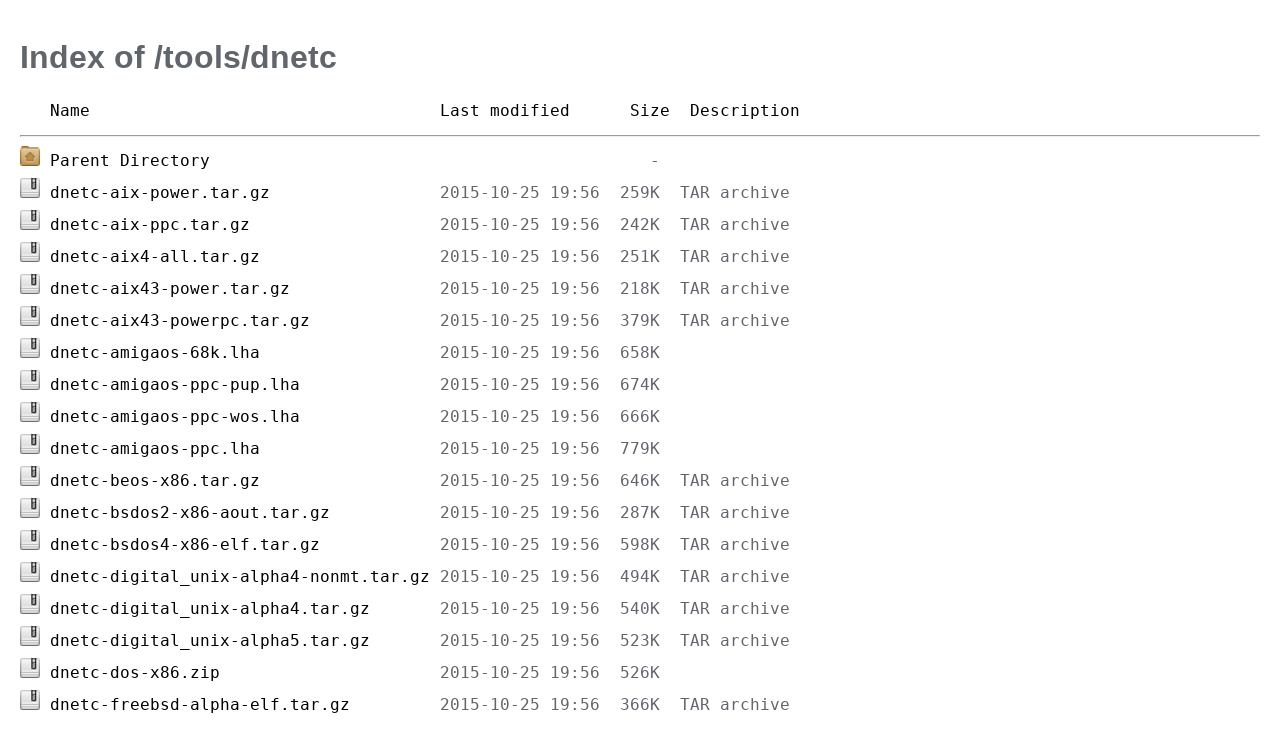

--- FILE ---
content_type: text/html;charset=UTF-8
request_url: https://tools.robodoc.net/tools/dnetc/
body_size: 1446
content:
<!DOCTYPE HTML PUBLIC "-//W3C//DTD HTML 4.01//EN" "http://www.w3.org/TR/html4/strict.dtd">
<html>
 <head>
  <title>Index of /tools/dnetc</title>
  <link rel="stylesheet" href="/icons/style.css" type="text/css">
<meta name="viewport" content="width=device-width, initial-scale=1" /> </head>
 <body>
  <h1 id="indextitle">Index of /tools/dnetc</h1>
<pre><img src="/icons/blank.png" alt="Icon " width="20" height="20"> <a href="?C=N;O=D">Name</a>                                   <a href="?C=M;O=A">Last modified</a>      <a href="?C=S;O=A">Size</a>  <a href="?C=D;O=A">Description</a><hr><img src="/icons/back.png" alt="[PARENTDIR]" width="20" height="20"> <a href="/tools/">Parent Directory</a>                                            -   
<img src="/icons/archive.png" alt="[   ]" width="20" height="20"> <a href="dnetc-aix-power.tar.gz">dnetc-aix-power.tar.gz</a>                 2015-10-25 19:56  259K  TAR archive
<img src="/icons/archive.png" alt="[   ]" width="20" height="20"> <a href="dnetc-aix-ppc.tar.gz">dnetc-aix-ppc.tar.gz</a>                   2015-10-25 19:56  242K  TAR archive
<img src="/icons/archive.png" alt="[   ]" width="20" height="20"> <a href="dnetc-aix4-all.tar.gz">dnetc-aix4-all.tar.gz</a>                  2015-10-25 19:56  251K  TAR archive
<img src="/icons/archive.png" alt="[   ]" width="20" height="20"> <a href="dnetc-aix43-power.tar.gz">dnetc-aix43-power.tar.gz</a>               2015-10-25 19:56  218K  TAR archive
<img src="/icons/archive.png" alt="[   ]" width="20" height="20"> <a href="dnetc-aix43-powerpc.tar.gz">dnetc-aix43-powerpc.tar.gz</a>             2015-10-25 19:56  379K  TAR archive
<img src="/icons/archive.png" alt="[   ]" width="20" height="20"> <a href="dnetc-amigaos-68k.lha">dnetc-amigaos-68k.lha</a>                  2015-10-25 19:56  658K  
<img src="/icons/archive.png" alt="[   ]" width="20" height="20"> <a href="dnetc-amigaos-ppc-pup.lha">dnetc-amigaos-ppc-pup.lha</a>              2015-10-25 19:56  674K  
<img src="/icons/archive.png" alt="[   ]" width="20" height="20"> <a href="dnetc-amigaos-ppc-wos.lha">dnetc-amigaos-ppc-wos.lha</a>              2015-10-25 19:56  666K  
<img src="/icons/archive.png" alt="[   ]" width="20" height="20"> <a href="dnetc-amigaos-ppc.lha">dnetc-amigaos-ppc.lha</a>                  2015-10-25 19:56  779K  
<img src="/icons/archive.png" alt="[   ]" width="20" height="20"> <a href="dnetc-beos-x86.tar.gz">dnetc-beos-x86.tar.gz</a>                  2015-10-25 19:56  646K  TAR archive
<img src="/icons/archive.png" alt="[   ]" width="20" height="20"> <a href="dnetc-bsdos2-x86-aout.tar.gz">dnetc-bsdos2-x86-aout.tar.gz</a>           2015-10-25 19:56  287K  TAR archive
<img src="/icons/archive.png" alt="[   ]" width="20" height="20"> <a href="dnetc-bsdos4-x86-elf.tar.gz">dnetc-bsdos4-x86-elf.tar.gz</a>            2015-10-25 19:56  598K  TAR archive
<img src="/icons/archive.png" alt="[   ]" width="20" height="20"> <a href="dnetc-digital_unix-alpha4-nonmt.tar.gz">dnetc-digital_unix-alpha4-nonmt.tar.gz</a> 2015-10-25 19:56  494K  TAR archive
<img src="/icons/archive.png" alt="[   ]" width="20" height="20"> <a href="dnetc-digital_unix-alpha4.tar.gz">dnetc-digital_unix-alpha4.tar.gz</a>       2015-10-25 19:56  540K  TAR archive
<img src="/icons/archive.png" alt="[   ]" width="20" height="20"> <a href="dnetc-digital_unix-alpha5.tar.gz">dnetc-digital_unix-alpha5.tar.gz</a>       2015-10-25 19:56  523K  TAR archive
<img src="/icons/archive.png" alt="[   ]" width="20" height="20"> <a href="dnetc-dos-x86.zip">dnetc-dos-x86.zip</a>                      2015-10-25 19:56  526K  
<img src="/icons/archive.png" alt="[   ]" width="20" height="20"> <a href="dnetc-freebsd-alpha-elf.tar.gz">dnetc-freebsd-alpha-elf.tar.gz</a>         2015-10-25 19:56  366K  TAR archive
<img src="/icons/archive.png" alt="[   ]" width="20" height="20"> <a href="dnetc-freebsd-amd64-elf.tar.gz">dnetc-freebsd-amd64-elf.tar.gz</a>         2015-10-25 19:56  445K  TAR archive
<img src="/icons/archive.png" alt="[   ]" width="20" height="20"> <a href="dnetc-freebsd-sparc64-elf.tar.gz">dnetc-freebsd-sparc64-elf.tar.gz</a>       2015-10-25 19:56  394K  TAR archive
<img src="/icons/archive.png" alt="[   ]" width="20" height="20"> <a href="dnetc-freebsd-x86-elf.tar.gz">dnetc-freebsd-x86-elf.tar.gz</a>           2015-10-25 19:56  323K  TAR archive
<img src="/icons/archive.png" alt="[   ]" width="20" height="20"> <a href="dnetc-freebsd4-x86-elf.tar.gz">dnetc-freebsd4-x86-elf.tar.gz</a>          2015-10-25 19:56  727K  TAR archive
<img src="/icons/archive.png" alt="[   ]" width="20" height="20"> <a href="dnetc-freebsd5-x86-elf.tar.gz">dnetc-freebsd5-x86-elf.tar.gz</a>          2015-10-25 19:56  419K  TAR archive
<img src="/icons/archive.png" alt="[   ]" width="20" height="20"> <a href="dnetc-freebsd6-amd64-elf.tar.gz">dnetc-freebsd6-amd64-elf.tar.gz</a>        2015-10-25 19:56  890K  TAR archive
<img src="/icons/archive.png" alt="[   ]" width="20" height="20"> <a href="dnetc-freebsd6-sparc64-elf.tar.gz">dnetc-freebsd6-sparc64-elf.tar.gz</a>      2015-10-25 19:56  804K  TAR archive
<img src="/icons/archive.png" alt="[   ]" width="20" height="20"> <a href="dnetc-freebsd6-x86-elf.tar.gz">dnetc-freebsd6-x86-elf.tar.gz</a>          2015-10-25 19:56  870K  TAR archive
<img src="/icons/archive.png" alt="[   ]" width="20" height="20"> <a href="dnetc-freebsd7-amd64-elf.tar.gz">dnetc-freebsd7-amd64-elf.tar.gz</a>        2015-10-25 19:56  919K  TAR archive
<img src="/icons/archive.png" alt="[   ]" width="20" height="20"> <a href="dnetc-freebsd7-x86-elf.tar.gz">dnetc-freebsd7-x86-elf.tar.gz</a>          2015-10-25 19:56  855K  TAR archive
<img src="/icons/archive.png" alt="[   ]" width="20" height="20"> <a href="dnetc-haiku-x86.tar.gz">dnetc-haiku-x86.tar.gz</a>                 2015-10-25 19:56  645K  TAR archive
<img src="/icons/archive.png" alt="[   ]" width="20" height="20"> <a href="dnetc-hpux1020-hppa11-nonmt.tar.gz">dnetc-hpux1020-hppa11-nonmt.tar.gz</a>     2015-10-25 19:56  203K  TAR archive
<img src="/icons/archive.png" alt="[   ]" width="20" height="20"> <a href="dnetc-hpux1020-hppa11.tar.gz">dnetc-hpux1020-hppa11.tar.gz</a>           2015-10-25 19:56  204K  TAR archive
<img src="/icons/archive.png" alt="[   ]" width="20" height="20"> <a href="dnetc-irix65-mips-64.tar.gz">dnetc-irix65-mips-64.tar.gz</a>            2015-10-25 19:56  287K  TAR archive
<img src="/icons/archive.png" alt="[   ]" width="20" height="20"> <a href="dnetc-irix65-mips-n32.tar.gz">dnetc-irix65-mips-n32.tar.gz</a>           2015-10-25 19:56  274K  TAR archive
<img src="/icons/archive.png" alt="[   ]" width="20" height="20"> <a href="dnetc-linux-alpha4.tar.gz">dnetc-linux-alpha4.tar.gz</a>              2015-10-25 19:56  233K  TAR archive
<img src="/icons/archive.png" alt="[   ]" width="20" height="20"> <a href="dnetc-linux-alpha5-static.tar.gz">dnetc-linux-alpha5-static.tar.gz</a>       2015-10-25 19:56  432K  TAR archive
<img src="/icons/archive.png" alt="[   ]" width="20" height="20"> <a href="dnetc-linux-amd64-elf.tar.gz">dnetc-linux-amd64-elf.tar.gz</a>           2015-10-25 19:56  863K  TAR archive
<img src="/icons/archive.png" alt="[   ]" width="20" height="20"> <a href="dnetc-linux-arm-eabi.tar.gz">dnetc-linux-arm-eabi.tar.gz</a>            2015-10-25 19:56  601K  TAR archive
<img src="/icons/archive.png" alt="[   ]" width="20" height="20"> <a href="dnetc-linux-arm-elf.tar.gz">dnetc-linux-arm-elf.tar.gz</a>             2015-10-25 19:56  593K  TAR archive
<img src="/icons/archive.png" alt="[   ]" width="20" height="20"> <a href="dnetc-linux-cellbe.tar.gz">dnetc-linux-cellbe.tar.gz</a>              2015-10-25 19:56  960K  TAR archive
<img src="/icons/archive.png" alt="[   ]" width="20" height="20"> <a href="dnetc-linux-hppa32.tar.gz">dnetc-linux-hppa32.tar.gz</a>              2015-10-25 19:56  227K  TAR archive
<img src="/icons/archive.png" alt="[   ]" width="20" height="20"> <a href="dnetc-linux-mips.tar.gz">dnetc-linux-mips.tar.gz</a>                2015-10-25 19:56  270K  TAR archive
<img src="/icons/archive.png" alt="[   ]" width="20" height="20"> <a href="dnetc-linux-ppc.tar.gz">dnetc-linux-ppc.tar.gz</a>                 2015-10-25 19:56  455K  TAR archive
<img src="/icons/archive.png" alt="[   ]" width="20" height="20"> <a href="dnetc-linux-s390-z.tar.gz">dnetc-linux-s390-z.tar.gz</a>              2015-10-25 19:56  210K  TAR archive
<img src="/icons/archive.png" alt="[   ]" width="20" height="20"> <a href="dnetc-linux-s390.tar.gz">dnetc-linux-s390.tar.gz</a>                2015-10-25 19:56  226K  TAR archive
<img src="/icons/archive.png" alt="[   ]" width="20" height="20"> <a href="dnetc-linux-s390x.tar.gz">dnetc-linux-s390x.tar.gz</a>               2015-10-25 19:56  223K  TAR archive
<img src="/icons/archive.png" alt="[   ]" width="20" height="20"> <a href="dnetc-linux-sh4.tar.gz">dnetc-linux-sh4.tar.gz</a>                 2015-10-25 19:56  376K  TAR archive
<img src="/icons/archive.png" alt="[   ]" width="20" height="20"> <a href="dnetc-linux-sparc.tar.gz">dnetc-linux-sparc.tar.gz</a>               2015-10-25 19:56  436K  TAR archive
<img src="/icons/archive.png" alt="[   ]" width="20" height="20"> <a href="dnetc-linux-x86-elf-glibc21.tar.gz">dnetc-linux-x86-elf-glibc21.tar.gz</a>     2015-10-25 19:56  388K  TAR archive
<img src="/icons/archive.png" alt="[   ]" width="20" height="20"> <a href="dnetc-linux-x86-elf-pthreads.tar.gz">dnetc-linux-x86-elf-pthreads.tar.gz</a>    2015-10-25 19:56  423K  TAR archive
<img src="/icons/archive.png" alt="[   ]" width="20" height="20"> <a href="dnetc-linux-x86-elf-uclibc.tar.gz">dnetc-linux-x86-elf-uclibc.tar.gz</a>      2015-10-25 19:56  651K  TAR archive
<img src="/icons/archive.png" alt="[   ]" width="20" height="20"> <a href="dnetc-macosx-ppc.tar.gz">dnetc-macosx-ppc.tar.gz</a>                2015-10-25 19:56  601K  TAR archive
<img src="/icons/archive.png" alt="[   ]" width="20" height="20"> <a href="dnetc-macosx-x86.tar.gz">dnetc-macosx-x86.tar.gz</a>                2015-10-25 19:56  649K  TAR archive
<img src="/icons/archive.png" alt="[   ]" width="20" height="20"> <a href="dnetc-morphos-ppc.lha">dnetc-morphos-ppc.lha</a>                  2015-10-25 19:56  714K  
<img src="/icons/archive.png" alt="[   ]" width="20" height="20"> <a href="dnetc-netbsd-alpha-elf.tar.gz">dnetc-netbsd-alpha-elf.tar.gz</a>          2015-10-25 19:56  436K  TAR archive
<img src="/icons/archive.png" alt="[   ]" width="20" height="20"> <a href="dnetc-netbsd-arm32.tar.gz">dnetc-netbsd-arm32.tar.gz</a>              2015-10-25 19:56  186K  TAR archive
<img src="/icons/archive.png" alt="[   ]" width="20" height="20"> <a href="dnetc-netbsd-m68k-elf.tar.gz">dnetc-netbsd-m68k-elf.tar.gz</a>           2015-10-25 19:56  302K  TAR archive
<img src="/icons/archive.png" alt="[   ]" width="20" height="20"> <a href="dnetc-netbsd-mipsel-elf.tar.gz">dnetc-netbsd-mipsel-elf.tar.gz</a>         2015-10-25 19:56  759K  TAR archive
<img src="/icons/archive.png" alt="[   ]" width="20" height="20"> <a href="dnetc-netbsd-ppc.tar.gz">dnetc-netbsd-ppc.tar.gz</a>                2015-10-25 19:56  353K  TAR archive
<img src="/icons/archive.png" alt="[   ]" width="20" height="20"> <a href="dnetc-netbsd-sparc-elf.tar.gz">dnetc-netbsd-sparc-elf.tar.gz</a>          2015-10-25 19:56  343K  TAR archive
<img src="/icons/archive.png" alt="[   ]" width="20" height="20"> <a href="dnetc-netbsd-sparc64-elf.tar.gz">dnetc-netbsd-sparc64-elf.tar.gz</a>        2015-10-25 19:56  358K  TAR archive
<img src="/icons/archive.png" alt="[   ]" width="20" height="20"> <a href="dnetc-netbsd-vax.tar.gz">dnetc-netbsd-vax.tar.gz</a>                2015-10-25 19:56  305K  TAR archive
<img src="/icons/archive.png" alt="[   ]" width="20" height="20"> <a href="dnetc-netbsd-x86-elf.tar.gz">dnetc-netbsd-x86-elf.tar.gz</a>            2015-10-25 19:56  816K  TAR archive
<img src="/icons/archive.png" alt="[   ]" width="20" height="20"> <a href="dnetc-netware6-x86.zip">dnetc-netware6-x86.zip</a>                 2015-10-25 19:56  242K  
<img src="/icons/archive.png" alt="[   ]" width="20" height="20"> <a href="dnetc-next-m68k.tar.gz">dnetc-next-m68k.tar.gz</a>                 2015-10-25 19:56  187K  TAR archive
<img src="/icons/archive.png" alt="[   ]" width="20" height="20"> <a href="dnetc-next-x86.tar.gz">dnetc-next-x86.tar.gz</a>                  2015-10-25 19:56  213K  TAR archive
<img src="/icons/archive.png" alt="[   ]" width="20" height="20"> <a href="dnetc-nto2-arm.tar.gz">dnetc-nto2-arm.tar.gz</a>                  2015-10-25 19:56  192K  TAR archive
<img src="/icons/archive.png" alt="[   ]" width="20" height="20"> <a href="dnetc-nto2-ppcbe.tar.gz">dnetc-nto2-ppcbe.tar.gz</a>                2015-10-25 19:56  193K  TAR archive
<img src="/icons/archive.png" alt="[   ]" width="20" height="20"> <a href="dnetc-nto2-x86.tar.gz">dnetc-nto2-x86.tar.gz</a>                  2015-10-25 19:56  179K  TAR archive
<img src="/icons/archive.png" alt="[   ]" width="20" height="20"> <a href="dnetc-openbsd-amd64-elf.tar.gz">dnetc-openbsd-amd64-elf.tar.gz</a>         2015-10-25 19:56  741K  TAR archive
<img src="/icons/archive.png" alt="[   ]" width="20" height="20"> <a href="dnetc-openbsd-m68k.tar.gz">dnetc-openbsd-m68k.tar.gz</a>              2015-10-25 19:56  261K  TAR archive
<img src="/icons/archive.png" alt="[   ]" width="20" height="20"> <a href="dnetc-openbsd-sparc-aout.tar.gz">dnetc-openbsd-sparc-aout.tar.gz</a>        2015-10-25 19:56  318K  TAR archive
<img src="/icons/archive.png" alt="[   ]" width="20" height="20"> <a href="dnetc-openbsd-x86-aout.tar.gz">dnetc-openbsd-x86-aout.tar.gz</a>          2015-10-25 19:56  292K  TAR archive
<img src="/icons/archive.png" alt="[   ]" width="20" height="20"> <a href="dnetc-openbsd-x86-elf.tar.gz">dnetc-openbsd-x86-elf.tar.gz</a>           2015-10-25 19:56  727K  TAR archive
<img src="/icons/archive.png" alt="[   ]" width="20" height="20"> <a href="dnetc-openvms-alpha.zip">dnetc-openvms-alpha.zip</a>                2015-10-25 19:56  503K  
<img src="/icons/archive.png" alt="[   ]" width="20" height="20"> <a href="dnetc-os2-x86-emx.zip">dnetc-os2-x86-emx.zip</a>                  2015-10-25 19:56  277K  
<img src="/icons/archive.png" alt="[   ]" width="20" height="20"> <a href="dnetc-os2-x86.zip">dnetc-os2-x86.zip</a>                      2015-10-25 19:56  620K  
<img src="/icons/archive.png" alt="[   ]" width="20" height="20"> <a href="dnetc-ps2linux-mipsel.tar.gz">dnetc-ps2linux-mipsel.tar.gz</a>           2015-10-25 19:56  216K  TAR archive
<img src="/icons/archive.png" alt="[   ]" width="20" height="20"> <a href="dnetc-qnx4-x86.tar.gz">dnetc-qnx4-x86.tar.gz</a>                  2015-10-25 19:56  178K  TAR archive
<img src="/icons/archive.png" alt="[   ]" width="20" height="20"> <a href="dnetc-riscos-arm.zip">dnetc-riscos-arm.zip</a>                   2015-10-25 19:56  709K  
<img src="/icons/archive.png" alt="[   ]" width="20" height="20"> <a href="dnetc-sco5-x86-elf.tar.gz">dnetc-sco5-x86-elf.tar.gz</a>              2015-10-25 19:56  282K  TAR archive
<img src="/icons/archive.png" alt="[   ]" width="20" height="20"> <a href="dnetc-solaris-sparc.tar.gz">dnetc-solaris-sparc.tar.gz</a>             2015-10-25 19:56  224K  TAR archive
<img src="/icons/archive.png" alt="[   ]" width="20" height="20"> <a href="dnetc-solaris-x86.tar.gz">dnetc-solaris-x86.tar.gz</a>               2015-10-25 19:56  636K  TAR archive
<img src="/icons/archive.png" alt="[   ]" width="20" height="20"> <a href="dnetc-solaris10-amd64.tar.gz">dnetc-solaris10-amd64.tar.gz</a>           2015-10-25 19:56  634K  TAR archive
<img src="/icons/archive.png" alt="[   ]" width="20" height="20"> <a href="dnetc-solaris26-sparc.tar.gz">dnetc-solaris26-sparc.tar.gz</a>           2015-10-25 19:56  241K  TAR archive
<img src="/icons/archive.png" alt="[   ]" width="20" height="20"> <a href="dnetc-solaris26-sparc32.tar.gz">dnetc-solaris26-sparc32.tar.gz</a>         2015-10-25 19:56  648K  TAR archive
<img src="/icons/archive.png" alt="[   ]" width="20" height="20"> <a href="dnetc-solaris7-sparc64.tar.gz">dnetc-solaris7-sparc64.tar.gz</a>          2015-10-25 19:56  668K  TAR archive
<img src="/icons/archive.png" alt="[   ]" width="20" height="20"> <a href="dnetc-win16-x86.zip">dnetc-win16-x86.zip</a>                    2015-10-25 19:56  302K  
<img src="/icons/default.png" alt="[   ]" width="20" height="20"> <a href="dnetc-win32-x86-setup.msi">dnetc-win32-x86-setup.msi</a>              2015-10-25 19:56  832K  
<img src="/icons/archive.png" alt="[   ]" width="20" height="20"> <a href="dnetc-win32-x86.zip">dnetc-win32-x86.zip</a>                    2015-10-25 19:56  603K  
<hr></pre>
</body></html>


--- FILE ---
content_type: text/css
request_url: https://tools.robodoc.net/icons/style.css
body_size: 2188
content:
/*! normalize.css v5.0.0 | MIT License | github.com/necolas/normalize.css */
button,hr,input{overflow:visible}audio,canvas,progress,video{display:inline-block}progress,sub,sup{vertical-align:baseline}html{font-family:sans-serif;line-height:1.15;-ms-text-size-adjust:100%;-webkit-text-size-adjust:100%}body{margin:0} menu,article,aside,details,footer,header,nav,section{display:block}h1{font-size:2em;margin:.67em 0}figcaption,figure,main{display:block}figure{margin:1em 40px}hr{box-sizing:content-box;height:0}code,kbd,pre,samp{font-family:monospace,monospace;font-size:1em}a{background-color:transparent;-webkit-text-decoration-skip:objects}a:active,a:hover{outline-width:0}abbr[title]{border-bottom:none;text-decoration:underline;text-decoration:underline dotted}b,strong{font-weight:bolder}dfn{font-style:italic}mark{background-color:#ff0;color:#000}small{font-size:80%}sub,sup{font-size:75%;line-height:0;position:relative}sub{bottom:-.25em}sup{top:-.5em}audio:not([controls]){display:none;height:0}img{border-style:none}svg:not(:root){overflow:hidden}button,input,optgroup,select,textarea{font-family:sans-serif;font-size:100%;line-height:1.15;margin:0}button,input{}button,select{text-transform:none}[type=submit], [type=reset],button,html [type=button]{-webkit-appearance:button}[type=button]::-moz-focus-inner,[type=reset]::-moz-focus-inner,[type=submit]::-moz-focus-inner,button::-moz-focus-inner{border-style:none;padding:0}[type=button]:-moz-focusring,[type=reset]:-moz-focusring,[type=submit]:-moz-focusring,button:-moz-focusring{outline:ButtonText dotted 1px}fieldset{border:1px solid silver;margin:0 2px;padding:.35em .625em .75em}legend{box-sizing:border-box;color:inherit;display:table;max-width:100%;padding:0;white-space:normal}progress{}textarea{overflow:auto}[type=checkbox],[type=radio]{box-sizing:border-box;padding:0}[type=number]::-webkit-inner-spin-button,[type=number]::-webkit-outer-spin-button{height:auto}[type=search]{-webkit-appearance:textfield;outline-offset:-2px}[type=search]::-webkit-search-cancel-button,[type=search]::-webkit-search-decoration{-webkit-appearance:none}::-webkit-file-upload-button{-webkit-appearance:button;font:inherit}summary{display:list-item}[hidden],template{display:none};

/*------------------------------------*\
    Apaxy
    by @adamwhitcroft

    Theme name: Apaxy
    Theme author: @adamwhitcroft
\*------------------------------------*/

* {
  margin: 0;
  padding: 0;
  box-sizing: border-box;
  -moz-box-sizing: border-box;
  -webkit-box-sizing: border-box;
}

html {
  min-height: 100%;
  color: #61666c;
  background-color: #fff;
  font-weight: 400;
  font-size: 1em;
  font-family: -apple-system, BlinkMacSystemFont, "Segoe UI", Roboto, Helvetica, Arial, sans-serif, "Apple Color Emoji", "Segoe UI Emoji", "Segoe UI Symbol";
  line-height: 2em;
}
@media (prefers-color-scheme: dark) {
  html {
    background-color: #232323;
  }
}

body {
  padding: 20px;
  -webkit-backface-visibility: hidden;
}

code {
  font-family: consolas,monospace;
}

a {
  color: #000;
  text-decoration: none;
}
@media (prefers-color-scheme: dark) {
  a {
    color: #e9e9e9;
  }
}

a, img {
  border: none;
  outline: none;
}

a > img:hover {
  opacity: 0.4;
}

a:hover {
  color: #bababa;
}
@media (prefers-color-scheme: dark) {
  a:hover {
    color: #696969;
  }
}

/*------------------------------------*\
    Wrapper
\*------------------------------------*/

.wrapper {
  margin: 0 auto;
  padding-top: 20px;
  max-width: 80%;
}

/*------------------------------------*\
    Filter (search box)
\*------------------------------------*/
#filter {
  background-color: rgba(0, 0, 0, 0.04);
  float: right;
  font-size:.75em;
  padding: .5em;
  margin-bottom: .5em;
  border: 1px solid rgba(0, 0, 0, 0.15);
  border-radius: .25em;
  width: 10em;
  transition: width 0.25s ease;
}
@media (prefers-color-scheme: dark) {
  #filter {
    background-color: rgba(255, 255, 255, 0.07);
    border-color: rgba(255, 255, 255, 0.15);
    color: white;
  }
}
#filter:focus {
  width: 14em;
}

/*------------------------------------*\
    Demo block
\*------------------------------------*/

.block {
  font-size: .875em;
  margin: 20px 0;
  padding: 20px;
  color: #9099A3;
}

/*------------------------------------*\
    Table (directory listing)
\*------------------------------------*/

table {
  width: 100%;
  border-collapse: collapse;
  font-size: .875em;
  color: rgb(143, 143, 143);
}
@media (prefers-color-scheme: dark) {
  table {
    color: rgb(111, 111, 111);
  }
}

.odd {
  background-color: rgb(244, 244, 244);
}
@media (prefers-color-scheme: dark) {
  .odd {
    background-color: rgb(50, 50, 50);
  }
}

tr {
  outline: 0;
  border: 0;
}

th {
  text-align: left;
  font-size: .75em;
  padding-right: 20px;
}

/* 2nd Column: Filename */

th + th {
  width: 65%;
}

/* 3rd Column: Last Modified */
th + th + th {
}

/* 4th Column: Size */
th + th + th + th {
  width: 5%;
}

tr td:first-of-type {
  padding-left: 10px;
  padding-right: 10px;
}

td {
  padding: 5px 0;
  outline: 0;
  border: 0;
  vertical-align: middle;
  text-align: left;
  transition: background 300ms ease;
  -o-transition: background 300ms ease;
  -ms-transition: background 300ms ease;
  -moz-transition: background 300ms ease;
  -webkit-transition: background 300ms ease;
}
@media (prefers-color-scheme: dark) {
  td {
    border-color: #424242;
  }
}

td a {
  display: block;
}

tr.parent a[href^="/"] {
  color: #9099A3;
}

.parent a[href^="/"]:hover {
  color: #2281d0;
}

/*------------------------------------*\
    Footer
\*------------------------------------*/

.footer {
  text-align: center;
  font-size: .75em;
}

/*------------------------------------*\
    Media query for small screens
\*------------------------------------*/
@media (max-width: 768px) {
  body {
    padding: 10px;
  }
  .indexcollastmod { display: none; }
  .wrapper { max-width: 100%; }
}

/*------------------------------------*\
    Error pages
/*------------------------------------*/
/* Animation */
@-webkit-keyframes fadeDown {
  0% {
    opacity: 0;
    -webkit-transform: translateY(-20px);
  }
  100% {
    opacity: 1;
    -webkit-transform: translateY(0);
  }
}

@-moz-keyframes fadeDown {
  0% {
    opacity: 0;
    -moz-transform: translateY(-20px);
  }
  100% {
    opacity: 1;
    -moz-transform: translateY(0);
  }
}

@-ms-keyframes fadeDown {
  0% {
    opacity: 0;
    -ms-transform: translateY(-20px);
  }
  100% {
    opacity: 1;
    -ms-transform: translateY(0);
  }
}

@-o-keyframes fadeDown {
  0% {
    opacity: 0;
    -o-transform: translateY(-20px);
  }
  100% {
    opacity: 1;
    -o-transform: translateY(0);
  }
}

@keyframes fadeDown {
  0% {
    opacity: 0;
    transform: translateY(-20px);
  }
  100% {
    opacity: 1;
    transform: translateY(0);
  }
}

.fadeDown {
  -webkit-animation:fadeDown 1s ease;
     -moz-animation:fadeDown 1s ease;
      -ms-animation:fadeDown 1s ease;
       -o-animation:fadeDown 1s ease;
          animation:fadeDown 1s ease;
}

/* Center elements in error pages */
.fadeDown .center {
  text-align: center;
}

/* Error code display */
.errorCode {
  font-size: 80px;
}

/*------------------------------------*\
    Breadcrumb
\*------------------------------------*/

.breadcrumb {
  white-space: nowrap;
  padding: 0;
  margin: 0;
}

.breadcrumb li {
  color: rgb(154, 154, 154);
  display: inline-block;
  line-height: 10px;
  margin: 0 9px 20px -10px;
  padding: 0 15px;
  position: relative;
}
@media (prefers-color-scheme: dark) {
  .breadcrumb li {
    color: rgb(100, 100, 100);
  }
}

.breadcrumb li::before,
.breadcrumb li::after {
  border-right: 1.5px solid #000;
  content: '';
  display: block;
  height: 50%;
  position: absolute;
  left: 0;
  right: 0;
  top: 0;
  z-index: -1;
  transform: skewX(45deg);
}
@media (prefers-color-scheme: dark) {
  .breadcrumb li::before,
  .breadcrumb li::after {
    border-color: #fff;
  }
}

.breadcrumb li::after {
  bottom: 0;
  top: auto;
  transform: skewX(-45deg);
}

.breadcrumb li:last-of-type::before,
.breadcrumb li:last-of-type::after {
  display: none;
}

.breadcrumb li a {
  letter-spacing: -1px;
  text-decoration: none;
}
